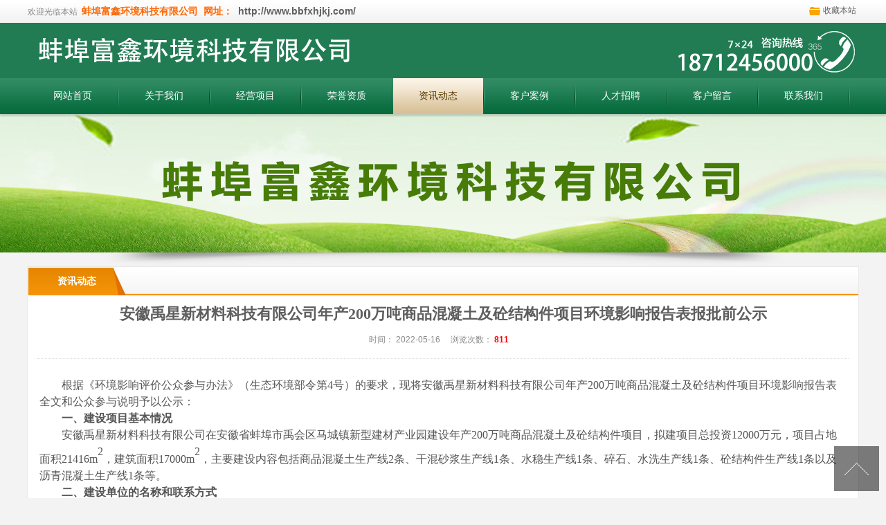

--- FILE ---
content_type: text/html; charset=utf-8
request_url: http://bbfxhjkj.com/?company/49.html
body_size: 6997
content:
<!DOCTYPE html

	PUBLIC "-//W3C//DTD XHTML 1.0 Transitional//EN" "http://www.w3.org/TR/xhtml1/DTD/xhtml1-transitional.dtd">

<html xmlns="http://www.w3.org/1999/xhtml">

	<head>

		<meta http-equiv="Content-Type" content="text/html; charset=utf-8" />

		<title>安徽禹星新材料科技有限公司年产200万吨商品混凝土及砼结构件项目环境影响报告表报批前公示-公司新闻-蚌埠富鑫环境科技有限公司-</title>

		<meta name="keywords" content="富鑫环境" />

		<meta name="description" content="根据《环境影响评价公众参与办法》（生态环境部令第4号）的要求，现将安徽禹星新材料科技有限公司年产200万吨商品混凝土及砼结构件项目环境影响报告表全文和公众参与说明予以公示：一、建设项目基本情况安徽禹星新材料科技有限公司在安徽省蚌埠市禹会区马城镇新型建材产业园建设年产200万吨商品混凝土及砼结构件项目，拟建项" />

		<link href="/skin/css/css.css" rel="stylesheet" type="text/css" />

		<link href="/skin/css/css_structure.css" rel="stylesheet" type="text/css" />

		<script language="javascript" src="/skin/js/jquery.js"></script>

		<script language="javascript" src="/skin/js/jquery.SuperSlide.2.1.1.js"></script>

		<script language="javascript" src="/skin/js/kxbdMarquee.js"></script>

		<script type="text/javascript" src="/skin/js/jquery.kxbdsupermarquee.js"></script>

		<script language="javascript" src="/skin/js/adver.js"></script>

		<script language="javascript" src="/skin/js/AC_RunActiveContent.js"></script>

		<script language="javascript" src="/skin/js/common.js"></script>

		<!--[if IE 6]>

			<script src="js/DD_belatedPNG_0.0.8a.js"></script>

			<script type="text/javascript">DD_belatedPNG.fix('*');</script>

		<![endif]-->

		<script type="text/javascript" language="javascript" src="/skin/js/validate.js"></script>

		<script type="text/javascript">
			$(document).ready(function() {

				setTimeout("$('.fullColumnIMG .showlabel').hide()", 100);

			});

			function BindTab(tabs, content) {

				tabs.bind('click', function() {

					var num = tabs.index($(this));

					content.hide();

					content.eq(num).show();

					tabs.removeClass("current");

					tabs.eq(num).addClass("current");

				});

			}
		</script>

		<!-- <script src="js/jquery.isotope.min.js"></script> -->

	</head>

	<body>

		<div id="tips"></div>

<div class="topArea">

	<div class="bg-topArea">

		<div class="wel">

			欢迎光临本站&nbsp;

			<h1 class="orange" style="font-size:14px;display:inline"> 蚌埠富鑫环境科技有限公司&nbsp;

 <font class="wbst">网址：

 <a href="/">&nbsp;http://www.bbfxhjkj.com/</a>

 </font>

 </h1>

		</div>

		<!-- joysner edit by time 2014-04-11 -->

		<ul class="r-arte">

			<li class="language"></li>

			<li class="sCommon">

				<p>

					<a class='favorite' onclick='setHome(this,window.location);addFavorite(document.location.href, document.title);' href='javascript:;'>收藏本站</a>&nbsp;

					<!-- <a class="top_map" href="sitemap.asp">网站地图</a> &nbsp; -->

					<!-- <a class="top_mobile" href="/3g">触屏版</a> -->

				</p>

			</li>

		</ul>

		<!-- joysner edit by time 2014-04-11 -->

	</div>

</div>

<div class="header">

	<div class="header-inner clearfix">

		<div class="logo">

			<a href="/" title="富鑫环境">

				<img src='/skin/images/logo.png' alt="富鑫环境" width='1200px' height='80' />

			</a>

		</div>

		<div class="set"></div>

	</div>

	<div class="clear"></div>

</div>

<div class="navbox">

	<div class="nav" style='margin:0 auto;width:1200px;'>

		<ul>

			<li class="nav0" style="width:130px;">

				<a href="/" >网站首页</a>

			</li>

			<li class="line"></li>

			

			<li class="nav1" onmouseover="showMenu(1);" onmouseout="hiddMenu(1);" style="width:130px;">

				<a id="menuA1"  href="/?aboutus/">关于我们</a>

				<div id="menu1" class="shownav">

					

					<a href="/?hj/">公司环境</a>

					

				</div>

			</li>

			<li class="line"></li>

			

			<li class="nav5" onmouseover="showMenu(5);" onmouseout="hiddMenu(5);" style="width:130px;">

				<a id="menuA5"  href="/?jyxm/">经营项目</a>

				<div id="menu5" class="shownav">

					

					<a href="/?hjyx/">环境影响评价</a>

					

					<a href="/?ghhp/">规划环评</a>

					

					<a href="/?kybg/">可研报告</a>

					

					<a href="/?aqpj/">安全评价</a>

					

					<a href="/?zyb/">职业病评价</a>

					

				</div>

			</li>

			<li class="line"></li>

			

			<li class="nav9" onmouseover="showMenu(9);" onmouseout="hiddMenu(9);" style="width:130px;">

				<a id="menuA9"  href="/?zz/">荣誉资质</a>

				<div id="menu9" class="shownav">

					

				</div>

			</li>

			<li class="line"></li>

			

			<li class="nav2" onmouseover="showMenu(2);" onmouseout="hiddMenu(2);" style="width:130px;">

				<a id="menuA2" class="current" href="/?article/">资讯动态</a>

				<div id="menu2" class="shownav">

					

					<a href="/?company/">公司新闻</a>

					

					<a href="/?industry/">行业动态</a>

					

				</div>

			</li>

			<li class="line"></li>

			

			<li class="nav8" onmouseover="showMenu(8);" onmouseout="hiddMenu(8);" style="width:130px;">

				<a id="menuA8"  href="/?case/">客户案例</a>

				<div id="menu8" class="shownav">

					

				</div>

			</li>

			<li class="line"></li>

			

			<li class="nav12" onmouseover="showMenu(12);" onmouseout="hiddMenu(12);" style="width:130px;">

				<a id="menuA12"  href="/?job/">人才招聘</a>

				<div id="menu12" class="shownav">

					

				</div>

			</li>

			<li class="line"></li>

			

			<li class="nav10" onmouseover="showMenu(10);" onmouseout="hiddMenu(10);" style="width:130px;">

				<a id="menuA10"  href="/?gbook/">客户留言</a>

				<div id="menu10" class="shownav">

					

				</div>

			</li>

			<li class="line"></li>

			

			<li class="nav11" onmouseover="showMenu(11);" onmouseout="hiddMenu(11);" style="width:130px;">

				<a id="menuA11"  href="/?contact/">联系我们</a>

				<div id="menu11" class="shownav">

					

				</div>

			</li>

			<li class="line"></li>

			

		</ul>

	</div>

</div>

		<div class="banner">

			<span class="left-shadow"></span>

			<span class="right-shadow"></span>

			<div>

				<div class="picBox">

					<div class="hd">
						<ul class="clearfix"></ul>
					</div>

					<div class="bd">

						<div class="tempWrap" style="overflow:hidden; position:relative; height:200px">

							<div class="tempWrap" style="overflow:hidden; position:relative; height:200px">

								<ul class="clearfix" style="top: 0px; position: relative; padding: 0px; margin: 0px;">

									<li style="background:url(/skin/images/nybanner.jpg) no-repeat 50% 0; height:200px;">

										<a style="display:block;width:100%;height:100%" href="javascript:;"></a>

									</li>

								</ul>

							</div>

						</div>

					</div>

				</div>

				<script type="text/javascript">
					$(window).resize(function() {

						$('.picBox').slide({
							mainCell: '.bd ul',
							autoPlay: true,
							autoPage: false,
							effect: 'top',
							easing: 'swing',
							trigger: 'mouseover',
							pnLoop: true,
							interTime: 3000,
							delayTime: 500
						});

					});

					$('.picBox').slide({
						mainCell: '.bd ul',
						autoPlay: true,
						autoPage: false,
						effect: 'top',
						easing: 'swing',
						trigger: 'mouseover',
						pnLoop: true,
						interTime: 3000,
						delayTime: 500
					});
				</script>

			</div>

			<div class="blank-area"></div>

		</div>

		<div class="main-home inner">

			<div class="main-top"></div>

			<div class="main mainbg clearfix">

				<div class="right" id="rightObj" style="width:100%;">

					<h2 class="title">

					<b> 资讯动态</b>

				</h2>

					<div class="display_title" style="text-align:center;">

						<h1>安徽禹星新材料科技有限公司年产200万吨商品混凝土及砼结构件项目环境影响报告表报批前公示</h1>

						<div class="info">

							时间： 2022-05-16&nbsp;&nbsp;&nbsp;&nbsp; 浏览次数：

							<b class="red">811</b>&nbsp;&nbsp;&nbsp;&nbsp;

							<script type="text/javascript">
								$('.share_box').hover(function() {

									$(this).find('.share_content').show();

								})

								$('.share_box').mouseleave(function() {

									$(this).find('.share_content').hide();

								})
							</script>

						</div>

					</div>

					<div id="info_content" class="display_content">

						<div class="content_body_box" style="padding:0px;margin:0px;border:0px;font-family:微软雅黑;font-size:14px;">

							<p style="text-indent:32px;line-height:150%"><span style=";font-family:&#39;Times New Roman&#39;;line-height:150%;font-size:16px"><span style="font-family:宋体">根据《环境影响评价公众参与办法》（生态环境部令第</span>4<span style="font-family:宋体">号）的要求，现将安徽禹星新材料科技有限公司年产</span><span style="font-family:Times New Roman">200</span><span style="font-family:宋体">万吨商品混凝土及砼结构件项目环境影响报告</span></span><span style=";font-family:宋体;line-height:150%;font-size:16px">表</span><span style=";font-family:&#39;Times New Roman&#39;;line-height:150%;font-size:16px"><span style="font-family:宋体">全文和公众参与说明予以公示：</span></span></p><p style="text-indent:32px;line-height:150%"><span style="font-family:宋体;font-weight:bold;font-size:16px">一、</span><strong><span style="font-family: 宋体;line-height: 150%;font-size: 16px">建设项目基本情况</span></strong></p><p style="text-indent:32px;line-height:150%"><span style=";font-family:&#39;Times New Roman&#39;;line-height:150%;font-size:16px"><span style="font-family:宋体">安徽禹</span></span><span style=";font-family:&#39;Times New Roman&#39;;line-height:150%;font-size:16px"><span style="font-family:宋体">星新材料科技有限公司</span></span><span style=";font-family:&#39;Times New Roman&#39;;line-height:150%;font-size:16px"><span style="font-family:宋体">在安徽省蚌埠市禹会区马城镇新型建材产业园建设年产</span>200<span style="font-family:宋体">万吨商品混凝土及砼结构件项目，</span></span><span style=";font-family:&#39;Times New Roman&#39;;line-height:150%;font-size:16px"><span style="font-family:宋体">拟建项目总投资</span>12000<span style="font-family:宋体">万元，项目占地面积</span><span style="font-family:Times New Roman">21416m</span></span><sup><span style=";font-family:&#39;Times New Roman&#39;;line-height:150%;font-size:16px;vertical-align:super">2</span></sup><span style=";font-family:&#39;Times New Roman&#39;;line-height:150%;font-size:16px"><span style="font-family:宋体">，建筑面积</span></span><span style=";font-family:&#39;Times New Roman&#39;;line-height:150%;font-size:16px">17000</span><span style=";font-family:&#39;Times New Roman&#39;;line-height:150%;font-size:16px">m</span><sup><span style=";font-family:&#39;Times New Roman&#39;;line-height:150%;font-size:16px;vertical-align:super">2</span></sup><span style=";font-family:&#39;Times New Roman&#39;;line-height:150%;font-size:16px"><span style="font-family:宋体">，主要建</span></span><span style=";font-family:&#39;Times New Roman&#39;;line-height:150%;font-size:16px"><span style="font-family:宋体">设内容包括商品混凝土生产线</span>2<span style="font-family:宋体">条、干混砂浆生产线</span><span style="font-family:Times New Roman">1</span><span style="font-family:宋体">条、水稳生产线</span><span style="font-family:Times New Roman">1</span><span style="font-family:宋体">条、碎石、水洗生产线</span><span style="font-family:Times New Roman">1</span><span style="font-family:宋体">条、砼结构件生产线</span><span style="font-family:Times New Roman">1</span><span style="font-family:宋体">条以及沥青混凝土生产线</span><span style="font-family:Times New Roman">1</span><span style="font-family:宋体">条等</span></span><span style=";font-family:&#39;Times New Roman&#39;;line-height:150%;font-size:16px"><span style="font-family:宋体">。</span></span></p><p style="text-indent:32px;line-height:150%"><strong><span style="font-family: &#39;Times New Roman&#39;;line-height: 150%;font-size: 16px"><span style="font-family:宋体">二、建设单位的名称和联系方式</span></span></strong></p><p style="text-indent:32px;line-height:150%"><span style="font-family: &#39;Times New Roman&#39;;line-height: 150%;font-size: 16px"><span style="font-family:宋体">建设单位：</span></span><span style=";font-family:&#39;Times New Roman&#39;;line-height:150%;font-size:16px"><span style="font-family:宋体">安徽禹星新材料科技有限公司</span></span></p><p style="text-indent:32px;line-height:150%"><span style="font-family: &#39;Times New Roman&#39;;line-height: 150%;font-size: 16px"><span style="font-family:宋体">地址：</span></span><span style=";font-family:&#39;Times New Roman&#39;;line-height:150%;font-size:16px"><span style="font-family:宋体">安徽省蚌埠市禹会区马城镇新型建材产业园</span></span></p><p style="text-indent:32px;line-height:150%"><span style="font-family: &#39;Times New Roman&#39;;line-height: 150%;font-size: 16px"><span style="font-family:宋体">联系人：刘凯</span></span></p><p style="text-indent:32px;line-height:150%"><span style=";font-family:&#39;Times New Roman&#39;;line-height:150%;font-size:16px"><span style="font-family:宋体">联系电话：</span>15705529999</span></p><p style="text-indent:32px;line-height:150%"><strong><span style="font-family: &#39;Times New Roman&#39;;line-height: 150%;font-size: 16px"><span style="font-family:宋体">三、</span></span></strong><strong><span style="font-family: &#39;Times New Roman&#39;;line-height: 150%;font-size: 16px"><span style="font-family:宋体">环境影响报告</span></span></strong><strong><span style="font-family: 宋体;line-height: 150%;font-size: 16px">表</span></strong><strong><span style="font-family: &#39;Times New Roman&#39;;line-height: 150%;font-size: 16px"><span style="font-family:宋体">编制单位名称</span></span></strong><strong><span style="font-family: &#39;Times New Roman&#39;;line-height: 150%;font-size: 16px"><span style="font-family:宋体">和联系方式</span></span></strong></p><p style="text-indent:32px;text-autospace:none;line-height:150%"><span style=";font-family:&#39;Times New Roman&#39;;line-height:150%;font-size:16px"><span style="font-family:宋体">编制单位</span></span><span style=";font-family:&#39;Times New Roman&#39;;line-height:150%;font-size:16px"><span style="font-family:宋体">名称：</span></span><span style=";font-family:宋体;line-height:150%;font-size:16px">蚌埠富鑫环境科技有限公司；</span></p><p style="text-indent:32px;line-height:150%"><span style=";font-family:&#39;Times New Roman&#39;;line-height:150%;font-size:16px"><span style="font-family:宋体">地址：</span></span><span style=";font-family:宋体;line-height:150%;font-size:16px"><span style="font-family:宋体">安徽省蚌埠市绿地珠峰</span>B<span style="font-family:宋体">座</span><span style="font-family:Times New Roman">2813</span><span style="font-family:宋体">室</span></span></p><p style="text-indent:32px;line-height:150%"><span style=";font-family:&#39;Times New Roman&#39;;line-height:150%;font-size:16px"><span style="font-family:宋体">联系人</span></span><span style=";font-family:宋体;line-height:150%;font-size:16px">：</span><span style=";font-family:宋体;line-height:150%;font-size:16px">刘毅</span></p><p style="text-indent:32px;line-height:150%"><span style=";font-family:&#39;Times New Roman&#39;;line-height:150%;font-size:16px"><span style="font-family:宋体">联系电话：</span></span><span style=";font-family:宋体;line-height:150%;font-size:16px">18712456000</span></p><p><br/></p>

						</div>

					</div>

					<div class="clear"></div>

					<script language="javascript">
						var imgObj = $("#info_content").find("img");

						if(imgObj.length > 0) {

							for(var i = 0; i < imgObj.length; i++) {

								if(imgObj[i].width > 960) {

									imgObj[i].width = 960;

								}

							}

						}
					</script>

					<dl class="diplay_foot clearfix">

						<dt><a href="javascript:history.back(-1);">返回上一步</a></dt>

						<dd>
							<a href="javascript:print();">打印此页</a>
						</dd>

					</dl>

					<ul class="page_up_dn" style="overflow:hidden;">

						<li style="float:left;">上一篇：<a href="/?company/48.html">蚌埠高洁卫浴有限公司年产10000套浴室柜项目环境影响报告表报批前公示</a></li>

						<li style="float:right">下一篇：<a href="/?company/62.html">建设项目环境影响评价公众意见表</a></li>

					</ul>

					<div class="clear"></div>

				</div>

				<div class="main_bottom"></div>

			</div>

			<div class="main-btm"></div>

		</div>

		<div class="page_top"><span id="pageTop"><a href="#">[向上]</a></span>&nbsp;</div>
<script type="text/javascript">
	$(function() {
		$('.marquee215').kxbdMarquee({
			isEqual: true,
			direction: 'left',
			scrollDelay: 30,
			controlBtn: {
				left: '#goL215',
				right: '#goR215'
			},
			newAmount: 4
		});
	});
</script>
<div class="footer">
	<div class="ft-wrap">
		<div class="copyright">
			<div class="youlink"> 友情链接：
				
				<a href="http://www.ahcsbz.cn" target="_blank">蚌埠蜂窝箱</a> 
				
				<a href="https://www.chongdu.com" target="_blank">宠都网</a> 
				
				<a href="http://www.05510552.com" target="_blank">蚌埠商标注册</a> 
				 </div>
			<div class="cr">
				<p> Copyright &copy; 蚌埠富鑫环境科技有限公司 版权所有 </p>
			</div>
		</div>
		<div class="link"> 
			<span>
				技术支持：<a href="http://www.tazi.net.cn/" target="_blank">安徽塔孜</a> 
				<a style="color:#fff" href="https://beian.miit.gov.cn" target="_blank">皖ICP备2023010653号-1</a>
				<a style="color:#fff" href="/skin/images/get_file.jpg" target="_blank">营业执照</a>
			</span> 
		</div>
	</div>
</div>

<script type="text/javascript">
	$(window).scroll(function() {

		if($(window).scrollTop() > 100) {

			$('.topArea').css({
				display: 'none'
			});

			$('.header').css({
				display: 'none'
			});

			$('.navbox').css({
				position: 'fixed',
				left: 0,
				top: 0,
				width: '100%'
			});

			$('.main-home .left').addClass('fixedLeft')

		} else {

			$('.topArea').css({
				display: ''
			});

			$('.header').css({
				display: ''
			});

			$('.navbox').css({
				position: 'relative',
				left: 0,
				top: 0,
				width: '100%'
			});

			$('.main-home .left').removeClass('fixedLeft')

		}

	});
</script>
<script>
	var _hmt = _hmt || [];

	(function() {

		var hm = document.createElement("script");

		hm.src = "//hm.baidu.com/hm.js?226a909ffab9ace939b9a1a0b35c93a6";

		var s = document.getElementsByTagName("script")[0];

		s.parentNode.insertBefore(hm, s);

	})();
</script>
<script>
	(function() {
		var bp = document.createElement('script');
		var curProtocol = window.location.protocol.split(':')[0];
		if(curProtocol === 'https') {
			bp.src = 'https://zz.bdstatic.com/linksubmit/push.js';
		} else {
			bp.src = 'http://push.zhanzhang.baidu.com/push.js';
		}
		var s = document.getElementsByTagName("script")[0];
		s.parentNode.insertBefore(bp, s);
	})();
</script>

<!--360自动收录代码开始-->
<script>
	(function() {
		var src = (document.location.protocol == "http:") ? "http://js.passport.qihucdn.com/11.0.1.js?a5d99d6f531e9ebe657a90e3162e9f7a" : "https://jspassport.ssl.qhimg.com/11.0.1.js?a5d99d6f531e9ebe657a90e3162e9f7a";
		document.write('<script src="' + src + '" id="sozz"><\/script>');
	})();
</script>
<!--360自动收录代码结束-->

	</body>

</html>

--- FILE ---
content_type: text/css
request_url: http://bbfxhjkj.com/skin/css/css.css
body_size: 8427
content:
/*公共压缩样式，处理各个浏览器兼容性所写，可以无视*/html,body{height:100%;}html{font-size:100%;-webkit-text-size-adjust:100%;-ms-text-size-adjust:100%}body,h1,h2,h3,h4,h5,h6,hr,p,blockquote,dl,dt,dd,ul,ol,li,pre,form,fieldset,legend,button,input,textarea,th,td{margin:0;padding:0}ul,ol{list-style:none}s{text-decoration:none}img{border:0}table{border-collapse:collapse;border-spacing:0}caption,cite,code,dfn,th,var{text-align:left;font-weight:normal;font-style:inherit;}body{background-color:#fff;}/* 表单 */label{display:inline-block;*display:inline;*zoom:1}button,input,select,textarea{vertical-align:baseline;*vertical-align:middle}input[type="reset"]::-moz-focus-inner,input[type="button"]::-moz-focus-inner,input[type="submit"]::-moz-focus-inner,input[type="file"]  input[type="button"]::-moz-focus-inner{border:none;padding:0}/* 字体 */h1{font-size:24px;margin:0 0 12px}h2{font-size:24px;margin:0 0 10px}h3{font-size:18px;margin:0 0 8px}h4{font-size:16px;margin:0 0 5px}h5{font-size:14px;margin:5px 0}h6{font-size:14px;margin:0 0 5px;}
.clearfix{overflow:hidden;zoom:1;}

/* 项目主体部分设置 */
a{color:#616161;text-decoration:none;transition:all 0.2s linear 0s;}
body{background:#F3F3F3;color:#888;font:12px/1.5 "\5fae\8f6f\96c5\9ed1",\5b8b\4f53,"microsoft yahei",Arial;}
input,textarea{font-family:"Tahoma",\5b8b\4f53,"microsoft yahei",Arial;vertical-align:middle}
.input{border:1px solid #e8e8e8;padding:.6em .4em;font-size:12px;color:#a1a1a1;background:url(../images/input_bg.jpg) repeat-x;}
.input:focus{box-shadow:0 0 5px 0 #02A8E5;}
a:hover{color:#f60;text-decoration:underline}
.spot{color:#f60}
.blue{color:#078DCF}
.orange{color:#f60}
.green{color:#108E3F}
.red{color:red}
.c_444{color:#444}
.opy_w{text-shadow:-1px -1px 0 rgba(255,255,255,0.2);}
.opy_b{text-shadow:-1px -1px 0 rgba(0,0,0,0.15);}
.inline{display:inline-block;*display:inline;zoom:1;}
.loading{background:url(../images/loading.gif) no-repeat 50% 50%}
.middle{vertical-align:middle}
		
/*顶部信息*/				
.topArea{padding:.5em 0;background:url(../images/top_bg.jpg) repeat-x}
.topArea .bg-topArea{width:1200px;margin:0 auto;position:relative}
.r-arte{position:absolute;right:0;top:0;font-size:0;text-align:right}
.r-arte li{display:inline-block;*display:inline;zoom:1;font-size:12px;}
.r-arte li a{padding-left:.6em;display:inline-block;*display:inline;zoom:1;}
.r-arte li.language{padding-right:15px}

.serach_input{border:1px solid #dcdcdc;padding:2px 3px;font-size:12px;color:#a1a1a1;}
.btn_serach{background:url(../images/btn_search.png) no-repeat;color:#fff;width:40px;height:20px;border:0}
.language li{display:inline-block;*display:inline;zoom:1;margin-right:1em}

/*头部*/				
.header{background:#217C53;position:relative;font-size:0}	
.header .header-inner{width:1200px;margin:0 auto;position:relative}
.logo{font-size:0;}

.hot-key a{padding:0 .3em}

/*导航*/				
.navbox{background:url(../images/nav_bg.jpg) repeat-x;position:relative;z-index:100;height:52px;box-shadow:0px 3px 2px rgba(0, 0, 0, 0.15);}	
.nav{font-family:\5fae\8f6f\96c5\9ed1;font-size:14px;}
.nav li{height:52px;line-height:52px;float:left;text-align:center;position:relative}
.nav li.line{width:2px;background:url(../images/nav_line.png) no-repeat 0 50%}
.nav li a{line-height:52px;color:#fff;display:block;width:100%;height:100%}
.nav li .current,.nav li a:hover{color:#563800;background:url(../images/nav_active.png) repeat-x;text-decoration:none}
.shownav{background:#D6C096;visibility:hidden;position:absolute;font-weight:normal;width:100%;left:0;display:none;_display:block;opacity:0.9;filter:alpha(opacity=90)}
.nav li:hover .shownav{display:block;}
.nav li .shownav a{line-height:24px;height:auto;color:#563800}
.nav li .shownav a:hover{background:#076C3E;color:#fff}
.logo{font-size:0;}

/*banner样式*/
.banner{background:url(../images/main_bg.jpg) no-repeat 50% bottom;padding:0 0 20px}
.tempWrap{margin:0 auto}
.picBox{ position:relative;overflow:hidden;font-size:0;z-index:90;transition:all 0.2s linear 0s;}
.picBox a{transition:all 0.2s linear 0s;}
.picBox .clearfix{width:100%!important}
.picBox .bd li{width:100%!important;text-align:center}
.picBox ul{width:100%!important;}
.picBox .hd{ position:absolute;bottom:15px;left:0;width:100%;height:14px;z-index:99;text-align:center}
.picBox .hd ul{margin:0;padding:0}
.picBox .hd li{background:#666;display:inline-block;*display:inline;zoom:1;width:16px;height:16px;line-height:16px;text-align:center;margin-left:2px;color:#fff;cursor:pointer;font-size:12px;}
.picBox .hd li.on{ background:#FF9600;color:#fff}
.picBox .next,
.picBox .prev{background:url(../images/icon_arr.png) no-repeat;display:inline-block;*display:inline;*zoom:1;vertical-align:middle;cursor:pointer;}
.picBox .prev{background-position:10px 26px;height:90px;left:0;opacity:0;filter:Alpha(opacity=0);position:absolute;top:50%;width:50px;z-index:100;background-color:#111;margin-top:-35px}
.picBox .next{background-position:15px -48px;height:90px;right:0;opacity:0;filter:Alpha(opacity=0);position:absolute;top:50%;width:50px;z-index:100;background-color:#111;margin-top:-35px}
.picBox:hover .prev{opacity:.5;filter:Alpha(opacity=50);}
.picBox:hover .next{opacity:.5;filter:Alpha(opacity=50);}

.sitemap{padding:0 0 1em;border-bottom:1px solid #eee;margin:1em 1.5em}
.sitemap dt{font-size:14px;font-weight:bold;padding:0 0 .3em;color:#669934}
.sitemap dt a{color:#111}
.sitemap dd{padding:0}
.sitemap dd a{padding:0 1em 0 0}

.comment_pro{overflow:hidden;zoom:1;margin:0 0 10px;}
.comment_pro img{float:left}

/*主题部分*/
.home{padding:2px 0 0}
.main{width:1200px;margin:0 auto;position:relative}
.inner{margin:0 0 10px}
#pageTop{width:65px;height:65px;background:url(../images/pagetop.png) no-repeat;position:fixed;_position:absolute;bottom:10px;right:10px;overflow:hidden;text-indent:-999px;cursor:pointer}
#pageTop:hover{background-image:url(../images/pagetop_on.png)}
#pageTop a{width:100%;height:100%;display:block;}
*html #pageTop a{width:65px;height:65px}

/*容器*/
.imgppt{text-align:center}

.comment{background:url(../images/comment_bg.jpg) no-repeat;height:46px;line-height:40px;font-size:12px;padding:0 20px;color:#333;margin:0 0 5px;}
.comment a{color:#fff}
.comment strong{padding:0 30px 0 0;font-size:14px;}

.pro_sort{background:#013C26 url(../images/menu_bg.jpg) no-repeat;margin:0 0 10px;height:522px;}
.pro_sort ul{padding:78px 0 0;}
.pro_sort li{padding:0 10px 8px}
.pro_sort li .name{text-align:center;}
.pro_sort li a{color:#C8EEFF;display:block}
.pro_sort li .name a{background:url(../images/pro_bg1.png) no-repeat 50% 0;height:35px;line-height:35px;color:#563800}
.pro_sort li .name a:hover{text-decoration:none;background-image:url(../images/pro_bg2.png);color:#fff}
.pro_sort li p a{background:url(../images/icon_lead8.png) no-repeat 0 5px;margin:3px 10px;padding:0 10px}
.pro_sort li .subnav{padding:6px 0}

.box{margin:0 0 10px;border:1px solid #e9e9e9;background:#fff}
.box .title{margin:0;background:url(../images/title_bg.jpg) repeat-x;line-height:41px;height:41px;position:relative}
.box .title .title_more{background:url(../images/title_lead.jpg) no-repeat;line-height:41px;height:41px;width:142px;color:#fff;font-weight:bold;text-align:center;font-size:14px;}
.box_skin2 .title{background-image:url(../images/title_bg2.jpg)}
.box_skin2 .title .title_more{background-image:url(../images/title_lead2.jpg)}

.box .more{border:1px solid #e9e9e9;background:#fff;padding:1px 5px;height:20px;line-height:20px;position:absolute;right:10px;top:7px;overflow:hidden;}
.box .more:hover{text-decoration:none}
.box .content{padding:12px}
.box_map .content{padding:0;font-size:0}

.mb_box{margin:0 0 10px;}
.youshi_box{background:url(../images/main_bg.jpg) no-repeat 50% bottom;padding:0 0 20px;margin:0 0 10px;}
.box_case .pic_list_li{margin-bottom:0}

.box .intro-info-pic .intro-info-img{float:left;margin:0 15px 10px 0;display:inline;}
.about_box{height:303px;line-height:24.1px;margin-bottom:0;overflow:hidden;zoom:1;}
.about_box .intro-info-title{font-size:16px;}
.about_box .intro-info-title a{color:#333}
.about_box .content{}

.more_column{border:1px solid #e9e9e9;border-top:0;background:#fff;padding:0 0 15px;margin:0 0 10px;}
.more_column_li{text-align:center}
.more_column_li li{display:inline-block;*display:inline;zoom:1;padding:0 5px}
.more_column_li img{display:block}
.more_column_li li{text-align:left;}
.more_column_li li a{display:block}
.more_column_li li span{display:block;padding-left:20px}

.box_map .content img{width:100%}

.client_list{height:210px;overflow:hidden}
.client_list li{border-bottom:1px solid #ebebeb;padding:8px 0 0}
.client_list li img{float:left;display:inline;margin:0 10px 0 0}
.client_list li h5{margin:0 0 5px;color:#333}
.client_list li p{height:75px;overflow:hidden}

/*普通新闻信息列表*/
.list{background:url(../images/icon_dot.jpg) no-repeat 4px 50%;padding:8px 0 8px 15px;border-bottom:1px solid #e9e9e9}
.list_news_01{margin:0 1.2em}
.list_news_01 li{background:url(../images/icon_dot.jpg) no-repeat .5em 50%;padding:.8em .8em  .8em 1.5em;margin:0;border-bottom:1px solid #e2e2e2}
.list_news_01 li.bg{background-color:#FCFCFC}
.list_news_01 li span{float:right}
.list_news_01 .ico{display:none}
.list_news_01 li:hover{background-color:#FFFEE5}

/*企业优势*/
.ys-box-content{padding:0;margin:0 1em;border-left:1px solid #EAEAEA;font-size:12px;color:#7F7F7F}
.ys-box-content li{position:relative;padding:5px 5px 5px 15px}
.ys-box-content li .circle{background:url(../images/ys-float-2.jpg) no-repeat;width:12px;height:12px;position:absolute;display:block;left:-6px;top:8px}
.ys-box-content li:hover .circle,.ys-box-content li.head .circle{background-image:url(../images/ys-float-1.jpg)}
.ys-box-content li.head{font-family:\5fae\8f6f\96c5\9ed1;font-size:22px;color:#222;}
.ys-box-content li.head .circle{top:16px}
.hr{height:1px;overflow:hidden;background:#eee;margin:.5em 0}

/*新闻详细页*/
.display_title{margin:0 1.2em;position:relative}
.display_title h1{font-family:\5fae\8f6f\96c5\9ed1;font-size:22px;color:#5e5e5e;}
.display_title .info{border-bottom:1px dotted #DBDBDB;padding:0 0 1.5em;margin:0 0 1em}
.display_title .font_size{font-size:0;position:absolute;right:15px;top:25px;height:20px;width:60px;height:20px;background:url(../images/font_size.jpg) no-repeat;text-indent:-999px;overflow:hidden}
.display_title .font_size a{display:inline-block;*display:inline;zoom:1;width:20px;height:20px;float:right}
.page_up_dn{margin:.5em 1.2em 1em}
.page_up_dn li{padding:.3em 0}
.thumb_list{overflow:hidden;zoom:1;}

/**/
.diplay_foot{margin:0 1.2em 1.2em;padding:0 0 1.2em;border-bottom:1px solid #e2e2e2;}
.diplay_foot dt{float:left}
.diplay_foot a{display:inline-block;*display:inline;zoom:1;padding:.3em .8em;border:1px solid #e2e2e2}
.diplay_foot a:hover{background-color:#f9f9f9;text-decoration:none}
.diplay_foot dd{margin:0;padding:0;float:right}
/*一键分享*/
.share_box{z-index:300;display:inline-block;*display:inline;zoom:1;position:relative;width:100px}
.share_box .share_name{display:inline-block;*display:inline;zoom:1;padding:.3em .8em .3em 1.8em;border:1px solid #ddd;cursor:pointer;background:url(../images/icon_share.gif) no-repeat 6px 50%;}
.share_box .share_name:hover{border-color:#ccc;color:#666}
.share_box .share_content{position:absolute;padding:.3em .8em;top:-7px;display:none;width:300px;left:80px;}

/*表格*/
.tab_list{color:#777;line-height:1.8}
.tab_list,.orderlist{border:1px solid #e2e2e2}
.tab_list td,.orderlist{border:1px solid #e2e2e2;padding:.4em .8em}
.tab_list .head,.orderlist th{background:#FBFBFB;padding:.4em .8em;font-weight:bold;color:#555}
.tab_list .col1{text-align:right;width:15%}
.tab_list .content{padding:1.2em;line-height:1.7}
.tab_list h3{color:#333}

/*在线询单按钮，购物车*/
.order{margin:0 1.2em}
.orderBottom{margin:1.2em;text-align:center}
.orderBottom a{display:inline-block;*display:inline;zoom:1;border:1px solid #e2e2e2;padding:.4em;margin:0 1em 0 0}
.orderBottom a:hover{background-color:#f8f8f8;text-decoration:none}
.orderlist th{text-align:center}

/*在线询单按钮*/
.enquiry{margin:1.2em auto 0;text-align:center}
.enquiry a{display:inline-block;*display:inline;zoom:1;background:url(../images/btn_enquiry.png) no-repeat;width:105px;height:42px;}
.enquiry a:hover{background-position:0 -51px;}
.enquiry img{display:none}

.huoban{text-align:center}
.huoban img{margin:0 .2em}
/*图片列表*/
.thumb_list li{float:left;display:inline;text-align:center;margin:0;}
.thumb_list li .pic{border:1px solid #e9e9e9;}
.honor .thumb_list .pic{border:0}
.honor .pic_list_li .txt a{background-image:none}
.honor .pic_list_li{margin-bottom:0}
.honor .content{padding-bottom:0}

/*内页图片列表*/
.pic_list_01{overflow:hidden;zoom:1;margin:0 1.2em;padding:5px 0 0}
.pic_list_01 li{float:left;display:inline;text-align:center;margin:0;}
.pic_list_li{margin:0 .5em 1em;}
.pic_list_li .img{border:1px solid #e2e2e2;}
.pic_list_li .txt a{display:block;background:url(../images/box_bg.jpg) no-repeat 50% 0;overflow:hidden;padding:6px 0;height:18px;}
.pic_list_li a:hover img,.box a:hover img,.newsbox a:hover img{opacity:0.8;filter:alpha(opacity=80);}

.pic_list_1{width:100%}
.pic_list_2{width:49.5%}
.pic_list_3{width:33.2%}
.pic_list_4{width:24.95%}
.pic_list_5{width:19.9%}
.pic_list_6{width:16.5%}
.pic_list_7{width:14.1%}
.pic_list_8{width:12.4%}
.pic_list_9{width:11%}
.pic_list_10{width:195px}

/*翻页样式*/
.page{padding:1em 0;margin:0 1.2em;zoom:1;overflow:hidden;}
.page .recordcount{float:left}
.page .page_no{float:right;font-size:0}
.page .page_no a{display:inline-block;*display:inline;zoom:1;border:1px solid #DEE3E7;padding:.2em .6em;margin:0 1px;border-radius:2px;font-size:12px;vertical-align:top;font-family:"\5b8b\4f53"}
.page .page_no a.current,.page .page_no a:hover{background-color:#E66A34;border-color:#E66A34;color:#fff;text-decoration:none}
.page .page_no .page_home,
.page .page_no .page_pre{padding-left:1.3em;background:url(../images/page_btn.gif) no-repeat 5px 8px;}
.page .page_no .page_home:hover,
.page .page_no .page_pre:hover{background-position:5px -21px}

.page .page_no .page_next,
.page .page_no .page_end{padding-right:1.3em;background:url(../images/page_btn.gif) no-repeat 85% -46px;}
.page .page_no .page_next:hover,
.page .page_no .page_end:hover{background-position:85% -73px}

/*内页样式*/	
.mainbg{position:relative;background:#fff;overflow:inherit;border:1px solid #e9e9e9}	
.mainbg:after{content:".";display:block;height:0;clear:both;visibility:hidden}.mainbg{}/**html .mainbg{height:1%}.mainbg{display:block}*/*+html .clearfix{min-height:1%}

.main-home .left{position:absolute;width:180px;}
.main-home .right{min-height:640px!important;height:auto;_height:640px;float:right;width:84%;}
.shadow{background:url(../images/icon_dn.gif) no-repeat;width:7px;height:5px;position:absolute;left:210px;top:16px;display:none}
.left h2.title{}
.right .title{background:url(../images/title_bg2.jpg) repeat-x;line-height:41px;height:41px;position:relative;margin:0 0 10px;padding:0}
.right .title b{background:url(../images/title_lead2.jpg) no-repeat;line-height:41px;height:41px;width:142px;color:#fff;font-weight:bold;text-align:center;font-size:14px;display:block}
.location{position:absolute;right:10px;top:10px;background:url(../images/icon_home.jpg) no-repeat 0 50%;padding-left:18px;color:#bebebe;z-index:99}
.main-home .left .box{}

.RelevantNews{margin:0 1.2em;padding:0 0 1em}
.RelevantNews h2{height:39px;line-height:39px;border-bottom:1px solid #e2e2e2;padding:0;font-weight:bold;font-size:14px;color:#F49110;}
.RelevantNews{}
.RelevantNews li{width:46.5%;float:left;background:url(../images/icon_dot.jpg) no-repeat .5em 50%;padding:.5em .5em .5em 1.5em;margin:0;border-bottom:1px solid #e2e2e2}

/*左侧分类菜单*/
.menu{padding:5px 10px 10px;background:#FFFCEE}
.menu dt{border-bottom:1px dotted #ccc;line-height:32px;}
.menu a{display:block;background:url(../images/icon_dot.jpg) no-repeat 4px 50%;padding:0 0 0 15px;}
.menu dt .current,.menu dt .current:hover{color:#EF7705;color:#F38800;font-weight:bold}
.menu a:hover{text-decoration:none;background-color:#FDF7CC}
.menu dd a{line-height:32px;background:url(../images/icon_dot.jpg) no-repeat 15px 50%;padding:0 25px;}
.menu dd .current{color:#F38800;font-weight:bold}
.display_content{padding:1em 1.2em;color:#555;line-height:1.8;font-family:"simsun";font-size:14px}

/*联系我们*/
.contact{margin:0 1.2em}

/*底部友情链接*/				
.ftLinkWrap{background:#B3E3F8;padding:.7em 0;}	
.ftLinkWrap .ftLink{width:1200px;margin:0 auto;}
.ftLinkWrap .ftLink a{padding:0 .3em;}
.ftLinkWrap .ftLink strong{color:#666}

/*底部关于我们*/
.footer{background:#217c53;padding:0 0 1em;text-align:center}
.footer .ft-wrap{color:#fff;font-size:0}			
.footer .ft-wrap a{color:#fff}		

.youlink{border-bottom:1px solid #2F8A61;line-height:40px;color:#fff;text-align:center;font-size:12px;}
.youlink a{padding:0 3px}

.footer .cr{padding:10px;font-size:12px;}
.footer .link{font-size:12px;padding:0}

/*联系我们*/				

.ibwmessage{margin:0 1.5em 0;padding:0;}
.replyTitle{color:#FF7900;font-weight:bold;margin:.5em 0;padding:.3em 0 0 1.6em;background:url(../images/icon_ans.jpg) no-repeat 0 6px}
.replyContent{color:#FF7900;border-bottom:1px solid #ededed;padding:0 0 1em 1.6em;}
.bgmessage{padding:1em 0 0 1.6em;background:url(../images/icon_ask.jpg) no-repeat 0 15px}

.contact_box{padding:.3em 1.2em}

/*表单样式*/					
.inputbox{margin:0 1.2em 1.5em;overflow:hidden;zoom:1;}
.inputbox p{padding:.5em 0}
.inputbox .ibl{float:left;width:15%;text-align:right;display:block;padding-top:.4em}
.inputbox .ibr{margin:0 0 0 15%;display:block;padding-left:.3em}
.tip{margin:0 1.2em 1em;color:#f60;padding-left:15%;padding-top:1em}
.module_form_box{margin:0 1.2em 1.5em;}
.module_form_intro{border-bottom:1px solid #e2e2e2;margin:0 0 1.2em}
.module_form_intro .name{border-bottom:3px solid #f30;display:inline-block;*display:inlne;zoom:1;padding:0 .8em .5em;font-size:14px;font-weight:bold;color:#333}

.module_field{padding:.5em 0}
.module_field .c_left{float:left;width:15%;text-align:right;display:block;padding-top:.4em}
.module_field .middle{margin:0 0 0 15%;display:block;padding-left:.3em}
.module_form_tips{padding:.3em 1em .8em;color:#f60}

/*提交，重置按钮*/
.btn-submit{width:80px;height:35px;border:0;background:url(../images/btn-submit.jpg) no-repeat;cursor:pointer;color:#fff;font-size:14px;font-weihgt:bold}
.reset{width:80px;height:35px;border:0;background:url(../images/btn-submit2.jpg) no-repeat;cursor:pointer;color:#fff;font-size:14px;font-weihgt:bold}

/*普通图片列表*/
.thumb_level_list{padding:0 0 1.6em;margin:0 0 1.6em;font-size:12px;border-bottom:1px solid #e2e2e2;color:#777}
.thumb_level_list dt{float:left;width:160px;}
.thumb_level_list dt img{width:160px}
.thumb_level_list dd{margin:0;padding:0;margin:0 0 0 180px;}
.thumb_level_list h5{color:#333}	

/*右侧手机二维码样式*/		
.mobile_box{position:fixed;_position:absolute;right:2%;top:50%;font-size:0;text-align:center;z-index:102}
.mobile_box img{margin:0 0 .5em;border:1px solid #F5F5F5;border-radius:3px;box-shadow:2px 2px 3px rgba(0,0,0,.1);}
.mobile_box h5{font-size:12px;font-weight:normal}


.online-qq{position:fixed;top:50%;left:10px;z-index:200;}
.online-qq .qq_content{background:#fff;margin:0;padding:0;}
.online-qq .qq_content .dt{background:url(../images/online_qq.png) no-repeat;color:#fff;font-size:14px;font-weight:bold;padding:6px 15px;border:1px solid #ddd;border-bottom:0;text-align:center}

.online-qq .qq_content .qq{padding:10px 10px 5px;margin:0;border:1px solid #ddd;border-top:0}
.online-qq .qq_content .qq p{background:url(../images/online_qq.png) repeat-x 0 -33px;margin:0 0 5px}
.online-qq .qq_content .qq a{border:1px solid #ddd;display:block;background:url(../images/online_qq.png) no-repeat 10px -72px;height:23px;line-height:23px;padding:0 18px 0 30px}
.online-qq .qq_content .tel{background:#f9f9f9;padding:10px;margin:0;text-align:center;font-size:14px;color:#333;border:1px solid #ddd;border-top:0}
.online-qq .qq_content .tel strong{font-size:12px;color:#f60}
.online-qq .foot{border:1px solid #ddd;background:#f1f1f1;height:2px;overflow:hidden;margin:0 5px;border-top:0;display:none}

.others_online{width:110px;text-align:center;background:url(../images/online_qq.png) repeat-x 0 -33px;margin:0 auto 5px;position:absolute;top:46px;left:290px}
.others_online .online_qq{border:1px solid #ddd;display:block;background:url(../images/online_qq.png) no-repeat 10px -69px;height:30px;line-height:30px;padding:0 18px 0 30px}					
		
/*放大镜效果*/				
.jqzoom {position: relative;float:none!important;width:auto!important;height:100!important;}
.zoomdiv {border: #e4e4e4 1px solid; display: none; z-index: 100; left: 0px; overflow: hidden; position: absolute; top: 1px;}
.jqZoomPup {border: #aaa 1px solid; z-index: 10; background: #fede4f no-repeat 50% top; filter: alpha(opacity=50); left: 0px; visibility: hidden;  cursor: move; position: absolute; top: 0px; opacity: 0.5; moz-opacity: 0.5; khtml-opacity: 0.5;}
						
.picnews{overflow:hidden;zoom:1;padding:0 0 1.5em;margin:0 1.2em 1.5em;border-bottom:1px solid #e2e2e2}
.picnews .pic{float:left;border:1px solid #e2e2e2;margin:0 1.5em 0 0;display:inline}
.picnews .txt h4{font-size:14px}
.picnews .txt{width:auto!important;}
.picnews .txt .more{margin:.8em 0 0}
.picnews .txt .more a{width:88px;height:30px;line-height:30px;color:#fff;background:url(../images/more_b2.png) no-repeat;display:inline-block;*display:inline;zoom:1;text-align:center}
						
.contact_us .content{line-height:1.7}					
						
.page_top{position:absolute;}	
.caption{border-bottom:1px solid #008DD2;margin:0 0 15px}
.caption .text{background:url(../images/title_lead.jpg) no-repeat -1px 0;display:inline-block;*display:inline;zoom:1;padding:0;width:142px;line-height:34px;color:#fff;font-size:14px;font-weight:bold;text-align:center}			
			
.huoban{padding:1.2em 1.2em .7em;text-align:center;font-size:0;}
.huoban li{text-align:center;display:inline-block;*display:inline;zoom:1;padding:0 12px}			
	
.mb_box{background:url(../images/mb_bg.jpg) no-repeat;height:90px;position:relative}	
.searchformBox{position:absolute;right:10px;top:12px;}	
.searchformBox .serach_input{border:0;padding:3px;}		
	
.formBox{padding:8px 0;position:absolute;right:10px;top:20px;color:#333}	
.formBox p{margin:4px;display:inline-block;*display:inline;zoom:1}				
.formBox .input{padding:8px 3px;border:0;}
.formBox .btn-submit{background:url(../images/formBox_bg.jpg) no-repeat;width:60px;height:30px;line-height:60px;overflow:hidden;text-indent:-999px}
.formBox .reset{display:none}
					
.r-arte li .favorite{background:url(../images/icon_sc.png) no-repeat 0 2px;padding:0 0 0 20px}	
.r-arte li .top_map{background:url(../images/icon_map.png) no-repeat 0 3px;padding:0 0 0 16px}
.r-arte li .top_mobile{background:url(../images/icon_mobile.png) no-repeat 0 4px;padding:0 0 0 11px}
						
.main-home .fixedLeft{float:left;/*position:fixed;position:absolute;top:62px;right:inherit;margin-left:1010px;z-index:105*/}
.member_login{padding:15px 30px;line-height:26px}
.member_login b{color:#f00}
						
.member_grade{font-size:18px;color:#f00}
.member_center{margin:5px 0;width:100%}
.member_center td{border:1px solid #f0f0f0;padding:4px}
.logout{margin-top:10px}
.logout a{background:#f60;padding:5px 10px;color:#fff;font-size:14px;display:inline-block;*display:inline;zoom:1}
	
.online-qq{position:fixed;top:50%;left:10px;z-index:200;}
.online-qq .qq_content{background:#fff;margin:0;padding:0;}
.online-qq .qq_content .dt{background:url(../images/title_lead.jpg) no-repeat;color:#fff;font-size:14px;font-weight:bold;padding:6px 15px;border:1px solid #ddd;border-bottom:0;}

.online-qq .qq_content .qq{padding:10px 10px 5px;margin:0;border:1px solid #ddd;border-top:0}
.online-qq .qq_content .qq p{background:url(../images/online_qq.png) repeat-x 0 -33px;margin:0 0 5px}
.online-qq .qq_content .qq a{border:1px solid #ddd;display:block;background:url(../images/online_qq.png) no-repeat 10px -72px;height:23px;line-height:23px;padding:0 18px 0 30px}
.online-qq .qq_content .tel{background:#f9f9f9;padding:10px;margin:0;text-align:center;font-size:14px;color:#333;border:1px solid #ddd;border-top:0}
.online-qq .qq_content .tel strong{font-size:12px;color:#f60}
.online-qq .foot{border:1px solid #ddd;background:#f1f1f1;height:2px;overflow:hidden;margin:0 5px;border-top:0;display:none}
					
.qr_code{position:fixed;top:50%;left:10px;z-index:200;text-align:center;background:#fff;padding:5px;}						
.qr_code img{display:block;margin:0 0 5px}

.pages {clear: both;margin: 20px;overflow: hidden;margin-left: 0px;text-align: center;font-size:12px}
.pages ul li { display:inline-block;border: 1px solid #ccc;padding: 2px 9px;margin: 0 3px;line-height: 20px;background: #fff;color:#999}
.pages ul li:hover{ background:#217c53; color:#fff;border: 1px solid #217c53}
.pages ul li:hover a{color:#fff;}
.pages ul li.thisclass {display: inline-block;border: 1px solid #217c53;padding: 2px 9px;margin: 0 3px;background: #217c53;color: #fff;}
.pages ul li.thisclass a {color: #fff;}
.pages ul li a{ display:block;color:#999}
.pages ul li a:hover {color: #fff;}
			
			
						
						
						
						
						
						
						
						
						
						
						
						
						
						
						
						
						
						
						
						
						
						
						
						
						
						
						
						
						
						
						
						
						

--- FILE ---
content_type: text/css
request_url: http://bbfxhjkj.com/skin/css/css_structure.css
body_size: 563
content:

@charset "utf-8";

/*�������ʽ*/

#div_121
{
	float:left;

	width:1200px;
	overflow-x:hidden;

	padding-top:0px;
	padding-right:0px;
	padding-bottom:0px;
	padding-left:0px;

	margin-top:0px;
	margin-right:0px;
	margin-bottom:0px;
	margin-left:0px;
}

.box_121
{
	float:left;

	width:1200px;
	overflow-x:hidden;

	padding-top:0px;
	padding-right:0px;
	padding-bottom:0px;
	padding-left:0px;

	margin-top:0px;
	margin-right:0px;
	margin-bottom:0px;
	margin-left:0px;
}

#div_121101
{
	float:left;

	width:1200px;
	overflow-x:hidden;

	padding-top:0px;
	padding-right:0px;
	padding-bottom:0px;
	padding-left:0px;

	margin-top:0px;
	margin-right:0px;
	margin-bottom:0px;
	margin-left:0px;
}

.box_121101
{
	float:left;

	width:1200px;
	overflow-x:hidden;

	padding-top:0px;
	padding-right:0px;
	padding-bottom:0px;
	padding-left:0px;

	margin-top:0px;
	margin-right:0px;
	margin-bottom:0px;
	margin-left:0px;
}

#div_121104
{
	float:left;

	width:1200px;
	overflow-x:hidden;

	padding-top:0px;
	padding-right:0px;
	padding-bottom:0px;
	padding-left:0px;

	margin-top:0px;
	margin-right:0px;
	margin-bottom:0px;
	margin-left:0px;
}

.box_121104
{
	float:left;

	width:1200px;
	overflow-x:hidden;

	padding-top:0px;
	padding-right:0px;
	padding-bottom:0px;
	padding-left:0px;

	margin-top:0px;
	margin-right:0px;
	margin-bottom:0px;
	margin-left:0px;
}

#div_121105
{
	float:left;

	width:32%;
	overflow-x:hidden;

	padding-top:0px;
	padding-right:0px;
	padding-bottom:0px;
	padding-left:0px;

	margin-top:0px;
	margin-right:0px;
	margin-bottom:0px;
	margin-left:0px;
}

.box_121105
{
	float:left;

	width:327px;
	overflow-x:hidden;

	padding-top:0px;
	padding-right:0px;
	padding-bottom:0px;
	padding-left:0px;

	margin-top:0px;
	margin-right:0px;
	margin-bottom:0px;
	margin-left:0px;
}

#div_121106
{
	float:left;

	width:32%;
	overflow-x:hidden;

	padding-top:0px;
	padding-right:0px;
	padding-bottom:0px;
	padding-left:10px;

	margin-top:0px;
	margin-right:0px;
	margin-bottom:0px;
	margin-left:0px;
}

.box_121106
{
	float:left;

	width:328px;
	overflow-x:hidden;

	padding-top:0px;
	padding-right:0px;
	padding-bottom:0px;
	padding-left:10px;

	margin-top:0px;
	margin-right:0px;
	margin-bottom:0px;
	margin-left:0px;
}

#div_121107
{
	float:left;

	width:33%;
	overflow-x:hidden;

	padding-top:0px;
	padding-right:0px;
	padding-bottom:0px;
	padding-left:10px;

	margin-top:0px;
	margin-right:0px;
	margin-bottom:0px;
	margin-left:0px;
}

.box_121107
{
	float:left;

	width:328px;
	overflow-x:hidden;

	padding-top:0px;
	padding-right:0px;
	padding-bottom:0px;
	padding-left:10px;

	margin-top:0px;
	margin-right:0px;
	margin-bottom:0px;
	margin-left:0px;
}

#div_121108
{
	float:left;

	width:1200px;
	overflow-x:hidden;

	padding-top:0px;
	padding-right:0px;
	padding-bottom:0px;
	padding-left:0px;

	margin-top:0px;
	margin-right:0px;
	margin-bottom:0px;
	margin-left:0px;
}

.box_121108
{
	float:left;

	width:1200px;
	overflow-x:hidden;

	padding-top:0px;
	padding-right:0px;
	padding-bottom:0px;
	padding-left:0px;

	margin-top:0px;
	margin-right:0px;
	margin-bottom:0px;
	margin-left:0px;
}

#div_121109
{
	float:left;

	width:750px;
	overflow-x:hidden;

	padding-top:0px;
	padding-right:0px;
	padding-bottom:0px;
	padding-left:0px;

	margin-top:0px;
	margin-right:0px;
	margin-bottom:0px;
	margin-left:0px;
}

.box_121109
{
	float:left;

	width:750px;
	overflow-x:hidden;

	padding-top:0px;
	padding-right:0px;
	padding-bottom:0px;
	padding-left:0px;

	margin-top:0px;
	margin-right:0px;
	margin-bottom:0px;
	margin-left:0px;
}

#div_121110
{
	float:left;

	width:240px;
	overflow-x:hidden;

	padding-top:0px;
	padding-right:0px;
	padding-bottom:0px;
	padding-left:10px;

	margin-top:0px;
	margin-right:0px;
	margin-bottom:0px;
	margin-left:0px;
}

.box_121110
{
	float:left;

	width:240px;
	overflow-x:hidden;

	padding-top:0px;
	padding-right:0px;
	padding-bottom:0px;
	padding-left:10px;

	margin-top:0px;
	margin-right:0px;
	margin-bottom:0px;
	margin-left:0px;
}

#div_121111
{
	float:left;

	width:220px;
	overflow-x:hidden;

	padding-top:0px;
	padding-right:0px;
	padding-bottom:0px;
	padding-left:0px;

	margin-top:0px;
	margin-right:0px;
	margin-bottom:0px;
	margin-left:0px;
}

.box_121111
{
	float:left;

	width:220px;
	overflow-x:hidden;

	padding-top:0px;
	padding-right:0px;
	padding-bottom:0px;
	padding-left:0px;

	margin-top:0px;
	margin-right:0px;
	margin-bottom:0px;
	margin-left:0px;
}

#div_121112
{
	float:left;

	width:775px;
	overflow-x:hidden;

	padding-top:0px;
	padding-right:0px;
	padding-bottom:0px;
	padding-left:0px;

	margin-top:0px;
	margin-right:0px;
	margin-bottom:0px;
	margin-left:0px;
}

.box_121112
{
	float:left;

	width:775px;
	overflow-x:hidden;

	padding-top:0px;
	padding-right:0px;
	padding-bottom:0px;
	padding-left:0px;

	margin-top:0px;
	margin-right:0px;
	margin-bottom:0px;
	margin-left:0px;
}

/*������DIV��ʽ*/
#div_121
{
	margin-left:auto;
	margin-right:auto;
}


--- FILE ---
content_type: application/javascript
request_url: http://bbfxhjkj.com/skin/js/validate.js
body_size: 3926
content:
/*************************************************
Validator v1.05
code by 我佛山人
wfsr@msn.com
*************************************************/
Validator = 
{
	Require : /.+/,
	Email : /^\w+([-+.]\w+)*@\w+([-.]\w+)*\.\w+([-.]\w+)*$/,
	Phone : /^((\(\d{2,3}\))|(\d{3}\-))?(\(0\d{2,3}\)|0\d{2,3}-)?[1-9]\d{6,7}(\-\d{1,4})?$/,
	Mobile : /^((\(\d{2,3}\))|(\d{3}\-))?1(3|5|8)\d{9}$/,												//gavin修改，增加15、18开头的手机验证
	Url : /^http:\/\/[A-Za-z0-9]+\.[A-Za-z0-9]+[\/=\?%\-&_~`@[\]\':+!]*([^<>\"\"])*$/,
	IdCard : "this.IsIdCard(value)",
	Currency : /^\d+(\.\d+)?$/,
	Number : /^\d+$/,
	Zip : /^\d{6}$/,																					//gavin修改，邮编首位可以为0				
	QQ : /^[1-9]\d{4,11}$/,																				//gavin修改，qq位数扩展到11位
	Integer : /^[-\+]?\d+$/,
	Double : /^[-\+]?\d+(\.\d+)?$/,
	English : /^[A-Za-z]+$/,
	Chinese : /^[\u0391-\uFFE5]+$/,
	Username : /^[a-z]\w{3,}$/i,
	UnSafe : /^(([A-Z]*|[a-z]*|\d*|[-_\~!@#\$%\^&\*\.\(\)\[\]\{\}<>\?\\\/\'\"]*)|.{0,5})$|\s/,
	IsSafe : function(str){return !this.UnSafe.test(str);},
	SafeString : "this.IsSafe(value)",
	Filter : "this.DoFilter(value, getAttribute('accept'))",
	Limit : "this.limit(value.length,getAttribute('min'), getAttribute('max'))",
	LimitB : "this.limit(this.LenB(value), getAttribute('min'), getAttribute('max'))",
	Date : "this.IsDate(value, getAttribute('min'), getAttribute('format'))",
	Repeat : "value == document.getElementsByName(getAttribute('to'))[0].value",
	Range : "getAttribute('min') < (value|0) && (value|0) < getAttribute('max')",
	Compare : "this.compare(value,getAttribute('operator'),getAttribute('to'))",
	Custom : "this.Exec(value, getAttribute('regexp'))",
	Group : "this.MustChecked(getAttribute('name'), getAttribute('min'), getAttribute('max'))",
	ErrorItem : [document.forms[0]],
	ErrorMessage : ["以下原因导致提交失败：\t\t\t\t"],
	Validate : function(theForm, mode)
	{
		var obj = theForm || event.srcElement;
		var count = obj.elements.length;
		this.ErrorMessage.length = 1;
		this.ErrorItem.length = 1;
		this.ErrorItem[0] = obj;
		for (var i = 0; i < count; i++)
		{
			with(obj.elements[i])
			{
				var _dataType = getAttribute("dataType");
				//-------------gavin修改，增加新属性allowHtml，msgHtml,设置是否允许提交html代码
				this.ClearState(obj.elements[i]);
				if(_dataType == null)
				{
					if(getAttribute("allowHtml") == "1" && (new RegExp(/^(((\n)|(.))*)<(((\n)|(.))*)>(((\n)|(.))*)$/)).test(value))
					{
						this.AddError(i, getAttribute("msgHtml"));
					}
				}
				//-------------gavin修改结束
				if(typeof(_dataType) == "object" || typeof(this[_dataType]) == "undefined") continue;
				//this.ClearState(obj.elements[i]);
				if(getAttribute("require") == "false" && value == "") continue;

				switch(_dataType)
				{
					case "IdCard" :
					case "Date" :
					case "Repeat" :
					case "Range" :
					case "Compare" :
					case "Custom" :
					case "Group" :
					case "Limit" :
					case "LimitB" :
					case "SafeString" :
					case "Filter" :
						if (!eval(this[_dataType])) 
						{
							this.AddError(i, getAttribute("msg"));
						}
						break;

					default :
						if (!this[_dataType].test(value)) 
						{
							this.AddError(i, getAttribute("msg"));
						}
						else														//gavin修改，增加新属性allowHtml，msgHtml,设置是否允许提交html代码
						{
							if (getAttribute("allowHtml") == "1" && (new RegExp(/^(((\n)|(.))*)<(((\n)|(.))*)>(((\n)|(.))*)$/)).test(value))
							{
								this.AddError(i, getAttribute("msgHtml"));
							}
						}
						break;
				}

			}
		}
		if (this.ErrorMessage.length > 1)
		{
			mode = mode || 1;
			var errCount = this.ErrorItem.length;
			switch (mode)
			{
				case 2 :
					for (var i = 1; i < errCount; i++)
					{
						this.ErrorItem[i].style.color = "red";
					}
				case 1 :
					alert(this.ErrorMessage.join("\n"));
					this.ErrorItem[1].focus();
					break;
				case 3 :
					for (var i = 1; i < errCount; i++)
					{
						try
						{
							var span = document.createElement("SPAN");
							span.id = "__ErrorMessagePanel";
							span.style.color = "red";
							this.ErrorItem[i].parentNode.appendChild(span);
							span.innerHTML = this.ErrorMessage[i].replace(/\d+:/,"*");
						}
						catch(e)
						{
							alert(e.description);
						}
					}
					this.ErrorItem[1].focus();
					break;
				default :
					alert(this.ErrorMessage.join("\n"));
					break;
			}
			return false;
		}
		return true;
	},
	limit : function(len, min, max)
	{
		min = min || 0;
		max = max || Number.MAX_VALUE;
		if (max == 0)								//gavin修改，最大值为0时不限制最大值
		{
			return min <= len;
		}
		else
		{
			return min <= len && len <= max;
		}
	},
	LenB : function(str)
	{
		return str.replace(/[^\x00-\xff]/g,"**").length;
	},
	ClearState : function(elem)
	{
		with (elem)
		{
			if (style.color == "red")
			{
				style.color = "";
			}
			var lastNode = parentNode.childNodes[parentNode.childNodes.length-1];
			if (lastNode.id == "__ErrorMessagePanel")
			{
				parentNode.removeChild(lastNode);
			}
		}
	},
	AddError : function(index, str)
	{
		this.ErrorItem[this.ErrorItem.length] = this.ErrorItem[0].elements[index];
		this.ErrorMessage[this.ErrorMessage.length] = this.ErrorMessage.length + ":" + str;
	},
	Exec : function(op, reg)
	{
		return new RegExp(reg,"g").test(op);
	},
	compare : function(op1,operator,op2)
	{
		switch (operator) 
		{
			case "NotEqual":
				return (op1 != op2);
			case "GreaterThan":
				return (op1 > op2);
			case "GreaterThanEqual":
				return (op1 >= op2);
			case "LessThan":
				return (op1 < op2);
			case "LessThanEqual":
				return (op1 <= op2);
			default:
				return (op1 == op2); 
		}
	},
	MustChecked : function(name, min, max)
	{
		var groups = document.getElementsByName(name);
		var hasChecked = 0;
		min = min || 1;
		max = max || groups.length;
		for (var i = groups.length - 1; i >= 0; i--)
		{
			if (groups[i].checked) hasChecked++;
		}
		return min <= hasChecked && hasChecked <= max;
	},
	DoFilter : function(input, filter)
	{
		return new RegExp("^.+\.(?=EXT)(EXT)$".replace(/EXT/g, filter.split(/\s*,\s*/).join("|")), "gi").test(input);
	},
	IsIdCard : function(number)
	{
		var date, Ai;
		var verify = "10x98765432";
		var Wi = [7, 9, 10, 5, 8, 4, 2, 1, 6, 3, 7, 9, 10, 5, 8, 4, 2];
		var area = ['','','','','','','','','','','','北京','天津','河北','山西','内蒙古','','','','','','辽宁','吉林','黑龙江','','','','','','','','上海','江苏','浙江','安微','福建','江西','山东','','','','河南','湖北','湖南','广东','广西','海南','','','','重庆','四川','贵州','云南','西藏','','','','','','','陕西','甘肃','青海','宁夏','新疆','','','','','','台湾','','','','','','','','','','香港','澳门','','','','','','','','','国外'];
		var re = number.match(/^(\d{2})\d{4}(((\d{2})(\d{2})(\d{2})(\d{3}))|((\d{4})(\d{2})(\d{2})(\d{3}[x\d])))$/i);
		if (re == null) return false;
		if (re[1] >= area.length || area[re[1]] == "") return false;
		if (re[2].length == 12)
		{
			Ai = number.substr(0, 17);
			date = [re[9], re[10], re[11]].join("-");
		}
		else
		{
			Ai = number.substr(0, 6) + "19" + number.substr(6);
			date = ["19" + re[4], re[5], re[6]].join("-");
		}
		if (!this.IsDate(date, "ymd")) return false;
		var sum = 0;
		for (var i = 0; i <= 16; i++)
		{
			sum += Ai.charAt(i) * Wi[i];
		}
		Ai += verify.charAt(sum%11);
		return (number.length == 15 || number.length == 18 && number == Ai);
	},
	IsDate : function(op, formatString)
	{
		formatString = formatString || "ymd";
		var m, year, month, day;
		switch (formatString)
		{
			case "ymd" :
				m = op.match(new RegExp("^((\\d{4})|(\\d{2}))([-./])(\\d{1,2})\\4(\\d{1,2})$"));
				if (m == null ) return false;
				day = m[6];
				month = m[5]*1;
				year = (m[2].length == 4) ? m[2] : GetFullYear(parseInt(m[3], 10));
				break;
			case "dmy" :
				m = op.match(new RegExp("^(\\d{1,2})([-./])(\\d{1,2})\\2((\\d{4})|(\\d{2}))$"));
				if (m == null) return false;
				day = m[1];
				month = m[3]*1;
				year = (m[5].length == 4) ? m[5] : GetFullYear(parseInt(m[6], 10));
				break;
			default :
				break;
		}
		if (!parseInt(month)) return false;
		month = month == 0 ? 12 : month;
		var date = new Date(year, month-1, day);
		return (typeof(date) == "object" && year == date.getFullYear() && month == (date.getMonth()+1) && day == date.getDate());
		function GetFullYear(y)
		{
			return ((y < 30 ? "20" : "19") + y) | 0;
		}
	}
}

--- FILE ---
content_type: application/javascript
request_url: http://bbfxhjkj.com/skin/js/common.js
body_size: 3290
content:
//滚动
function marquee(i, direction)
{
	var obj = document.getElementById("marquee" + i);
	var obj1 = document.getElementById("marquee" + i + "_1");
	var obj2 = document.getElementById("marquee" + i + "_2");

	if (direction == "up")
	{
		if (obj2.offsetTop - obj.scrollTop <= 0)
		{
			obj.scrollTop -= (obj1.offsetHeight + 20);
		}
		else
		{
			var tmp = obj.scrollTop;
			obj.scrollTop++;
			if (obj.scrollTop == tmp)
			{
				obj.scrollTop = 1;
			}
		}
	}
	else
	{
		if (obj2.offsetWidth - obj.scrollLeft <= 0)
		{
			obj.scrollLeft -= obj1.offsetWidth;
		}
		else
		{
			obj.scrollLeft++;
		}
	}
}

function marqueeStart(i, direction)
{
	var obj = document.getElementById("marquee" + i);
	var obj1 = document.getElementById("marquee" + i + "_1");
	var obj2 = document.getElementById("marquee" + i + "_2");

	obj2.innerHTML = obj1.innerHTML;
	var marqueeVar = window.setInterval("marquee("+ i +", '"+ direction +"')", 20);
	obj.onmouseover = function(){window.clearInterval(marqueeVar);}
	obj.onmouseout = function(){marqueeVar = window.setInterval("marquee("+ i +", '"+ direction +"')", 20);}
}

//搜索相关
function searchSubmit()
{
	var obj = document.searchForm;

	if (obj.search.value == "")
	{
		obj.search.focus();
		return;
	}

	obj.submit();
}

//下拉菜单相关
var navCurrentId = "";
function showMenu(id)
{
	var objMenu = document.getElementById("menu" + id);
	objMenu.style.visibility = "visible";

	var objMenuA = document.getElementById("menuA" + id);
	if (objMenuA.className == "current")
	{
		navCurrentId = objMenuA.id;
	}
	else
	{
		objMenuA.className = "current";
	}
}

function hiddMenu(id)
{
	var objMenu = document.getElementById("menu" + id);
	objMenu.style.visibility = "hidden";

	var objMenuA = document.getElementById("menuA" + id);
	if (objMenuA.id != navCurrentId)
	{
		objMenuA.className = "";

	}
}

//显示或隐藏语言版下拉框
function languageOver()
{
	var obj = document.getElementById("lbox");
	obj.style.display = "block";
}
function languageOut(theEvent)
{
	var obj = document.getElementById("lbox");
	obj.style.display = "none";
}

//屏蔽右键相关
var jsArgument = document.getElementsByTagName("script")[document.getElementsByTagName("script").length-1].src;	//获取传递的参数
rightButton = jsArgument.substr(jsArgument.indexOf("rightButton=") + "rightButton=".length, 1);
if (rightButton == "1")
{
	document.oncontextmenu = function(e){return false;}
	document.onselectstart = function(e){return false;}
	if (navigator.userAgent.indexOf("Firefox") > 0)
	{
		document.writeln("<style>body {-moz-user-select: none;}</style>");
	}
}

//设置字体大小
function setFontSize(size)
{
	var obj = document.getElementById("info_content");
	if (obj)
	{
		obj.style.fontSize = size + "px";
	}
}

//预定义动画有关
function bannerShow(mode, flashWidth, flashHeight, bgcolor, defaultBannerId)
{
	if (mode == "3D")
	{
		var flashVars = "&xml=banner/banner.asp?defaultBannerId=" + defaultBannerId;

		document.write('<div style="width:' + flashWidth + 'px;margin:0 auto;">');
		document.write('<object id="banner" codebase="http://download.macromedia.com/pub/shockwave/cabs/flash/swflash.cab#version=9,0,0,0" width="' + flashWidth + '" height="' + flashHeight + '" align="left" classid="clsid:d27cdb6e-ae6d-11cf-96b8-444553540000"><param name="FlashVars" value="flashVars=' + flashVars + '" /> <param name="movie" value="banner/banner' + mode + '.swf" /> <param name="quality" value="high" /> <param name="play" value="true" /> <param name="loop" value="true" /> <param name="scale" value="noscale" /> <param name="wmode" value="transparent" /> <param name="devicefont" value="false" /> <param name="bgcolor" value="' + bgcolor + '" /> <param name="menu" value="true" /> <param name="allowFullScreen" value="false" /> <param name="allowScriptAccess" value="sameDomain" /> <param name="salign" value="lt" /> <embed name="banner" FlashVars="flashVars=' + flashVars + '" width="' + flashWidth + '" height="' + flashHeight + '" src="banner/banner' + mode + '.swf" quality="high" pluginspage="http://www.macromedia.com/go/getflashplayer" align="left" play="true" loop="true" scale="noscale" wmode="transparent" devicefont="false" bgcolor="' + bgcolor + '" menu="true" allowFullScreen="false" allowScriptAccess="sameDomain" salign="lt" type="application/x-shockwave-flash" > </embed> </object>');
		document.write('</div>');
	}
	else if (mode == 5)
	{	
		var html = $.ajax({url: "banner/banner.asp?mode=js&defaultBannerId=" + defaultBannerId, async: false}).responseText;
		document.write(html);
	}
	else if (mode == 6)
	{	
		var html = $.ajax({url: "../banner/banner.asp?mode=jsMobile&defaultBannerId=" + defaultBannerId, async: false}).responseText;
		document.write(html);
	}
	else if (mode == 7)
	{	
		var html = $.ajax({url: "banner/banner.asp?mode=jsbanner&defaultBannerId=" + defaultBannerId, async: false}).responseText;
		document.write(html);
	}
	else
	{
		var flashVars = "&xml=banner/banner.asp?defaultBannerId=" + defaultBannerId;

		document.write('<div style="width:' + flashWidth + 'px;margin:0 auto;">');
		document.write('<object id="banner" codebase="http://download.macromedia.com/pub/shockwave/cabs/flash/swflash.cab#version=9,0,0,0" width="' + flashWidth + '" height="' + flashHeight + '" align="left" classid="clsid:d27cdb6e-ae6d-11cf-96b8-444553540000"><param name="FlashVars" value="flashVars=' + flashVars + '" /> <param name="movie" value="banner/banner' + mode + '.swf" /> <param name="quality" value="high" /> <param name="play" value="true" /> <param name="loop" value="true" /> <param name="scale" value="noscale" /> <param name="wmode" value="transparent" /> <param name="devicefont" value="false" />  <param name="menu" value="true" /> <param name="allowFullScreen" value="false" /> <param name="allowScriptAccess" value="sameDomain" /> <param name="salign" value="lt" /> <embed name="banner" FlashVars="flashVars=' + flashVars + '" width="' + flashWidth + '" height="' + flashHeight + '" src="banner/banner' + mode + '.swf" quality="high" pluginspage="http://www.macromedia.com/go/getflashplayer" align="left" play="true" loop="true" scale="noscale" wmode="transparent" devicefont="false" menu="true" allowFullScreen="false" allowScriptAccess="sameDomain" salign="lt" type="application/x-shockwave-flash" > </embed> </object>');
		document.write('</div>');
	}
}

function setHome(obj, vrl)
{
	try
	{
		obj.style.behavior='url(#default#homepage)';
		obj.setHomePage(vrl);
	}
	catch(e)
	{
		if(window.netscape)
		{
			try 
			{
				netscape.security.PrivilegeManager.enablePrivilege("UniversalXPConnect");
			}
			catch (e) 
			{
				alert("此操作被浏览器拒绝！\n请在浏览器地址栏输入“about:config”并回车\n然后将[signed.applets.codebase_principal_support]的值设置为'true',双击即可。");
			return;
			}
			var prefs = Components.classes['@mozilla.org/preferences-service;1'].getService(Components.interfaces.nsIPrefBranch);
			prefs.setCharPref('browser.startup.homepage', vrl);

		}
	}
} 

function addFavorite(sURL, sTitle)
{
	try
	{
		window.external.addFavorite(sURL, sTitle);
	}
	catch (e)
	{
		try
		{
			window.sidebar.addPanel(sTitle, sURL, "");
		}
		catch (e)
		{
			alert("您使用的浏览器不支持此功能，请使用Ctrl+D进行添加");
		}
	}
}
$(window).scroll(function(){if($(window).scrollTop()>120){$('#pageTop').fadeIn();}else{$('#pageTop').fadeOut();}});
$(document).ready(function(){
	//judge browser
	if ($.browser.msie&&$.browser.version<6){
	$('#tips').html('<div style="border:1px solid #E3AE47;background:#FFEF81;padding:10px;">您现在使用的浏览器版本较低，有可能导致部分功能不能使用，<a href="http://dlc2.pconline.com.cn/filedown_49581_6850103/amItNHax/bdbrowser_setup.exe" target="_black">点此升级浏览器！</a></div>').css({'padding':'8px','text-align':'center'})
	return;
}
});
